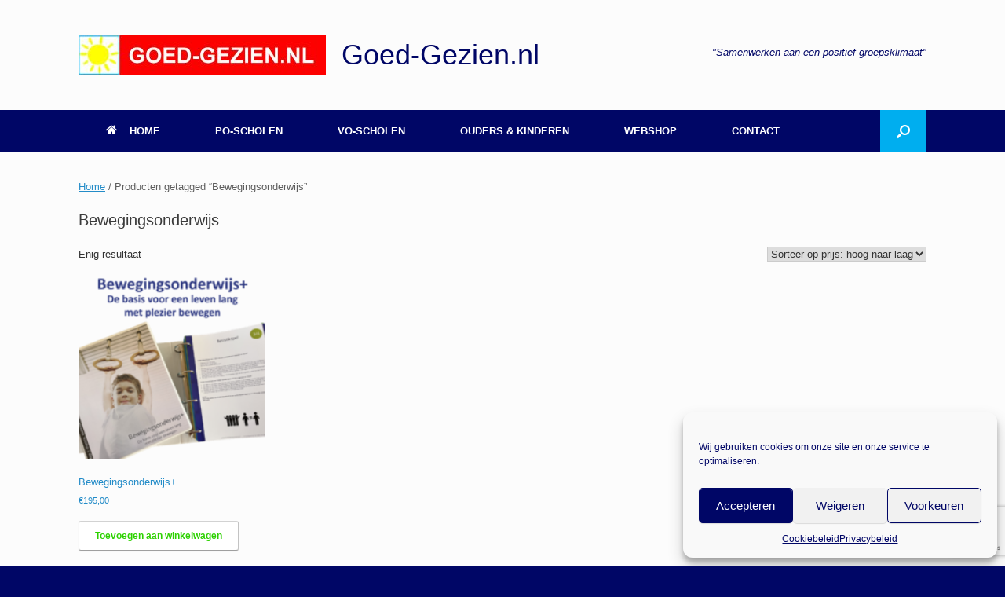

--- FILE ---
content_type: text/html; charset=utf-8
request_url: https://www.google.com/recaptcha/api2/anchor?ar=1&k=6Ld2DYEUAAAAABLLUg0P6CJUzNigl0wnkaV4G8R1&co=aHR0cHM6Ly9nb2VkLWdlemllbi5ubDo0NDM.&hl=en&v=TkacYOdEJbdB_JjX802TMer9&size=invisible&anchor-ms=20000&execute-ms=15000&cb=k0l6camrq7i6
body_size: 45548
content:
<!DOCTYPE HTML><html dir="ltr" lang="en"><head><meta http-equiv="Content-Type" content="text/html; charset=UTF-8">
<meta http-equiv="X-UA-Compatible" content="IE=edge">
<title>reCAPTCHA</title>
<style type="text/css">
/* cyrillic-ext */
@font-face {
  font-family: 'Roboto';
  font-style: normal;
  font-weight: 400;
  src: url(//fonts.gstatic.com/s/roboto/v18/KFOmCnqEu92Fr1Mu72xKKTU1Kvnz.woff2) format('woff2');
  unicode-range: U+0460-052F, U+1C80-1C8A, U+20B4, U+2DE0-2DFF, U+A640-A69F, U+FE2E-FE2F;
}
/* cyrillic */
@font-face {
  font-family: 'Roboto';
  font-style: normal;
  font-weight: 400;
  src: url(//fonts.gstatic.com/s/roboto/v18/KFOmCnqEu92Fr1Mu5mxKKTU1Kvnz.woff2) format('woff2');
  unicode-range: U+0301, U+0400-045F, U+0490-0491, U+04B0-04B1, U+2116;
}
/* greek-ext */
@font-face {
  font-family: 'Roboto';
  font-style: normal;
  font-weight: 400;
  src: url(//fonts.gstatic.com/s/roboto/v18/KFOmCnqEu92Fr1Mu7mxKKTU1Kvnz.woff2) format('woff2');
  unicode-range: U+1F00-1FFF;
}
/* greek */
@font-face {
  font-family: 'Roboto';
  font-style: normal;
  font-weight: 400;
  src: url(//fonts.gstatic.com/s/roboto/v18/KFOmCnqEu92Fr1Mu4WxKKTU1Kvnz.woff2) format('woff2');
  unicode-range: U+0370-0377, U+037A-037F, U+0384-038A, U+038C, U+038E-03A1, U+03A3-03FF;
}
/* vietnamese */
@font-face {
  font-family: 'Roboto';
  font-style: normal;
  font-weight: 400;
  src: url(//fonts.gstatic.com/s/roboto/v18/KFOmCnqEu92Fr1Mu7WxKKTU1Kvnz.woff2) format('woff2');
  unicode-range: U+0102-0103, U+0110-0111, U+0128-0129, U+0168-0169, U+01A0-01A1, U+01AF-01B0, U+0300-0301, U+0303-0304, U+0308-0309, U+0323, U+0329, U+1EA0-1EF9, U+20AB;
}
/* latin-ext */
@font-face {
  font-family: 'Roboto';
  font-style: normal;
  font-weight: 400;
  src: url(//fonts.gstatic.com/s/roboto/v18/KFOmCnqEu92Fr1Mu7GxKKTU1Kvnz.woff2) format('woff2');
  unicode-range: U+0100-02BA, U+02BD-02C5, U+02C7-02CC, U+02CE-02D7, U+02DD-02FF, U+0304, U+0308, U+0329, U+1D00-1DBF, U+1E00-1E9F, U+1EF2-1EFF, U+2020, U+20A0-20AB, U+20AD-20C0, U+2113, U+2C60-2C7F, U+A720-A7FF;
}
/* latin */
@font-face {
  font-family: 'Roboto';
  font-style: normal;
  font-weight: 400;
  src: url(//fonts.gstatic.com/s/roboto/v18/KFOmCnqEu92Fr1Mu4mxKKTU1Kg.woff2) format('woff2');
  unicode-range: U+0000-00FF, U+0131, U+0152-0153, U+02BB-02BC, U+02C6, U+02DA, U+02DC, U+0304, U+0308, U+0329, U+2000-206F, U+20AC, U+2122, U+2191, U+2193, U+2212, U+2215, U+FEFF, U+FFFD;
}
/* cyrillic-ext */
@font-face {
  font-family: 'Roboto';
  font-style: normal;
  font-weight: 500;
  src: url(//fonts.gstatic.com/s/roboto/v18/KFOlCnqEu92Fr1MmEU9fCRc4AMP6lbBP.woff2) format('woff2');
  unicode-range: U+0460-052F, U+1C80-1C8A, U+20B4, U+2DE0-2DFF, U+A640-A69F, U+FE2E-FE2F;
}
/* cyrillic */
@font-face {
  font-family: 'Roboto';
  font-style: normal;
  font-weight: 500;
  src: url(//fonts.gstatic.com/s/roboto/v18/KFOlCnqEu92Fr1MmEU9fABc4AMP6lbBP.woff2) format('woff2');
  unicode-range: U+0301, U+0400-045F, U+0490-0491, U+04B0-04B1, U+2116;
}
/* greek-ext */
@font-face {
  font-family: 'Roboto';
  font-style: normal;
  font-weight: 500;
  src: url(//fonts.gstatic.com/s/roboto/v18/KFOlCnqEu92Fr1MmEU9fCBc4AMP6lbBP.woff2) format('woff2');
  unicode-range: U+1F00-1FFF;
}
/* greek */
@font-face {
  font-family: 'Roboto';
  font-style: normal;
  font-weight: 500;
  src: url(//fonts.gstatic.com/s/roboto/v18/KFOlCnqEu92Fr1MmEU9fBxc4AMP6lbBP.woff2) format('woff2');
  unicode-range: U+0370-0377, U+037A-037F, U+0384-038A, U+038C, U+038E-03A1, U+03A3-03FF;
}
/* vietnamese */
@font-face {
  font-family: 'Roboto';
  font-style: normal;
  font-weight: 500;
  src: url(//fonts.gstatic.com/s/roboto/v18/KFOlCnqEu92Fr1MmEU9fCxc4AMP6lbBP.woff2) format('woff2');
  unicode-range: U+0102-0103, U+0110-0111, U+0128-0129, U+0168-0169, U+01A0-01A1, U+01AF-01B0, U+0300-0301, U+0303-0304, U+0308-0309, U+0323, U+0329, U+1EA0-1EF9, U+20AB;
}
/* latin-ext */
@font-face {
  font-family: 'Roboto';
  font-style: normal;
  font-weight: 500;
  src: url(//fonts.gstatic.com/s/roboto/v18/KFOlCnqEu92Fr1MmEU9fChc4AMP6lbBP.woff2) format('woff2');
  unicode-range: U+0100-02BA, U+02BD-02C5, U+02C7-02CC, U+02CE-02D7, U+02DD-02FF, U+0304, U+0308, U+0329, U+1D00-1DBF, U+1E00-1E9F, U+1EF2-1EFF, U+2020, U+20A0-20AB, U+20AD-20C0, U+2113, U+2C60-2C7F, U+A720-A7FF;
}
/* latin */
@font-face {
  font-family: 'Roboto';
  font-style: normal;
  font-weight: 500;
  src: url(//fonts.gstatic.com/s/roboto/v18/KFOlCnqEu92Fr1MmEU9fBBc4AMP6lQ.woff2) format('woff2');
  unicode-range: U+0000-00FF, U+0131, U+0152-0153, U+02BB-02BC, U+02C6, U+02DA, U+02DC, U+0304, U+0308, U+0329, U+2000-206F, U+20AC, U+2122, U+2191, U+2193, U+2212, U+2215, U+FEFF, U+FFFD;
}
/* cyrillic-ext */
@font-face {
  font-family: 'Roboto';
  font-style: normal;
  font-weight: 900;
  src: url(//fonts.gstatic.com/s/roboto/v18/KFOlCnqEu92Fr1MmYUtfCRc4AMP6lbBP.woff2) format('woff2');
  unicode-range: U+0460-052F, U+1C80-1C8A, U+20B4, U+2DE0-2DFF, U+A640-A69F, U+FE2E-FE2F;
}
/* cyrillic */
@font-face {
  font-family: 'Roboto';
  font-style: normal;
  font-weight: 900;
  src: url(//fonts.gstatic.com/s/roboto/v18/KFOlCnqEu92Fr1MmYUtfABc4AMP6lbBP.woff2) format('woff2');
  unicode-range: U+0301, U+0400-045F, U+0490-0491, U+04B0-04B1, U+2116;
}
/* greek-ext */
@font-face {
  font-family: 'Roboto';
  font-style: normal;
  font-weight: 900;
  src: url(//fonts.gstatic.com/s/roboto/v18/KFOlCnqEu92Fr1MmYUtfCBc4AMP6lbBP.woff2) format('woff2');
  unicode-range: U+1F00-1FFF;
}
/* greek */
@font-face {
  font-family: 'Roboto';
  font-style: normal;
  font-weight: 900;
  src: url(//fonts.gstatic.com/s/roboto/v18/KFOlCnqEu92Fr1MmYUtfBxc4AMP6lbBP.woff2) format('woff2');
  unicode-range: U+0370-0377, U+037A-037F, U+0384-038A, U+038C, U+038E-03A1, U+03A3-03FF;
}
/* vietnamese */
@font-face {
  font-family: 'Roboto';
  font-style: normal;
  font-weight: 900;
  src: url(//fonts.gstatic.com/s/roboto/v18/KFOlCnqEu92Fr1MmYUtfCxc4AMP6lbBP.woff2) format('woff2');
  unicode-range: U+0102-0103, U+0110-0111, U+0128-0129, U+0168-0169, U+01A0-01A1, U+01AF-01B0, U+0300-0301, U+0303-0304, U+0308-0309, U+0323, U+0329, U+1EA0-1EF9, U+20AB;
}
/* latin-ext */
@font-face {
  font-family: 'Roboto';
  font-style: normal;
  font-weight: 900;
  src: url(//fonts.gstatic.com/s/roboto/v18/KFOlCnqEu92Fr1MmYUtfChc4AMP6lbBP.woff2) format('woff2');
  unicode-range: U+0100-02BA, U+02BD-02C5, U+02C7-02CC, U+02CE-02D7, U+02DD-02FF, U+0304, U+0308, U+0329, U+1D00-1DBF, U+1E00-1E9F, U+1EF2-1EFF, U+2020, U+20A0-20AB, U+20AD-20C0, U+2113, U+2C60-2C7F, U+A720-A7FF;
}
/* latin */
@font-face {
  font-family: 'Roboto';
  font-style: normal;
  font-weight: 900;
  src: url(//fonts.gstatic.com/s/roboto/v18/KFOlCnqEu92Fr1MmYUtfBBc4AMP6lQ.woff2) format('woff2');
  unicode-range: U+0000-00FF, U+0131, U+0152-0153, U+02BB-02BC, U+02C6, U+02DA, U+02DC, U+0304, U+0308, U+0329, U+2000-206F, U+20AC, U+2122, U+2191, U+2193, U+2212, U+2215, U+FEFF, U+FFFD;
}

</style>
<link rel="stylesheet" type="text/css" href="https://www.gstatic.com/recaptcha/releases/TkacYOdEJbdB_JjX802TMer9/styles__ltr.css">
<script nonce="HyHCBHYPz9hA-6Y1Dgig-g" type="text/javascript">window['__recaptcha_api'] = 'https://www.google.com/recaptcha/api2/';</script>
<script type="text/javascript" src="https://www.gstatic.com/recaptcha/releases/TkacYOdEJbdB_JjX802TMer9/recaptcha__en.js" nonce="HyHCBHYPz9hA-6Y1Dgig-g">
      
    </script></head>
<body><div id="rc-anchor-alert" class="rc-anchor-alert"></div>
<input type="hidden" id="recaptcha-token" value="[base64]">
<script type="text/javascript" nonce="HyHCBHYPz9hA-6Y1Dgig-g">
      recaptcha.anchor.Main.init("[\x22ainput\x22,[\x22bgdata\x22,\x22\x22,\[base64]/[base64]/e2RvbmU6ZmFsc2UsdmFsdWU6ZVtIKytdfTp7ZG9uZTp0cnVlfX19LGkxPWZ1bmN0aW9uKGUsSCl7SC5ILmxlbmd0aD4xMDQ/[base64]/[base64]/[base64]/[base64]/[base64]/[base64]/[base64]/[base64]/[base64]/RXAoZS5QLGUpOlFVKHRydWUsOCxlKX0sRT1mdW5jdGlvbihlLEgsRixoLEssUCl7aWYoSC5oLmxlbmd0aCl7SC5CSD0oSC5vJiYiOlRRUjpUUVI6IigpLEYpLEgubz10cnVlO3RyeXtLPUguSigpLEguWj1LLEguTz0wLEgudT0wLEgudj1LLFA9T3AoRixIKSxlPWU/[base64]/[base64]/[base64]/[base64]\x22,\[base64]\\u003d\x22,\x22aQUDw4nCsFjChGo3CGLDqVrCj8KVw4DDk8OIw4LCv2lRwpvDhFDDhcO4w5DDr0FZw7t6LMOIw4bCg200wpHDl8KEw4R9wqLDsGjDuGjDjHHClMOwwrvDuirDtsKgYcOeYx/DsMOqS8KnCG9vUsKmccOvw5TDiMK5RcK4wrPDgcKoX8OAw6lww5zDj8Kcw4h2CW7CsMOSw5VQecOSY3jDk8OpEgjCpR01ecO8GHrDuTUGGcO0J8Omc8KjVFciUR4Yw7nDnVA4wpUdCcOdw5XCncOSw6Vew7xAwr3Cp8ONGsODw5xlUALDv8O/[base64]/DnRpIJ8ODbMKrKMK2w4fDvcOpCcKBFsKzw4bChhnDrFHChBXCrMK0woXCqcKlMn/[base64]/w5IyJsOlw5/[base64]/CtHxGEwXCisKkekBCwqLClMKceWdVZcKTY1TDmcKtbEfCrsO7w6ImLzZvJsO6C8KlDDtCGWPDtGDCtzUWw6DDoMKvwpt7TSXCjhJqIsKhw7LChyzCjVPCrMK8XcKvwpk0GMKHF0t7w6h4UMOHBDVcwp/DhzsudG5zw7DDoE0wwp4Bw4Y2dHAnfMKEw71Fw61iScKdwogGE8KzUsKyMTLDmMOqUTtkw5/Cr8OIUi9ZOxnDtsOuw5FmVhQTw78ewoTDq8KNUcOaw4Ybw4XDk2nCkcKkwqXDqcOhbMKZaMOLw7TDssKVYMKDRsKDwobDoDjDjUnCo3xlTDbDmcObwrnDuAjCm8O/wrdxw5jCvWcGw7/DlDAvdMKoLXPCqHLDpxXDog7Ci8KIw5wIeMKGecONEsKzYcOtwr/[base64]/[base64]/fncnPcKPcksMwpghP1jCrcKQwp0xZ8Opwp4RwrjDq8Kdw64Mw5XCsBDChcORwr0Fw7HDuMK5wrp5wpUEdcKROcK0NDB5wqzDl8Obw5bDlXLDjRgCwrLDmEsrHMOiLHg3w489wpd/[base64]/CvMKQw74Bd1DDt8Obw7DCp2pDw4vDs8KwG15FaMOgGsONw5jDkRXDpsKPwpvCj8O/FcO0WcKVNsOEw4vCi07DpUpwwonCrwBgMjM0wpB2amc3wqbDkVHDr8KUUMOXX8OtW8O1wofCq8KjXMOJwq7Cj8OoRsOCwq3DhsKZCRLDtwfDm3rDhwpwVgs6wobCsCXCosONwr3CgcKvwp88PMOSwqk7CAhdw6p/wp5uw6fDvAE4w5XCkxcgQsKlwrLCisOEZ2zCksKhNsOUJ8O5BhkNRFbChsKKfcKpwoJlw4XCml0Owr9sw4DCpsKaD0FqcXUuw6LDsxnCl0/CtW3DrsOxMcKYw5TDigLDk8KYRjTDsTxQw4l9YcKZwrfCm8OpScObwr3CiMOkHXfConTCix7ChEzCswE+w45fX8OuTsO5w4F/[base64]/CncKcIBMUHzctG8OOwprDlVXCl2bDnBA0w5QqwrvDmF7CrztuIsOFw6rDlmbDhsK2GB/[base64]/DoMOJwpPDksKPAX1td0fDh0IlwoDDqzJ7IMOEB8Kzw4nCh8Okwp/Dt8Kzwr9zXcOFwr3CocKwQsK/w6YCVcOgw6DCu8KKD8KMLg3Dij/DqsODwpVbVEdzcsK6w7jDpsKAw617wqdRwqImwp5Dwqkuw4dZPsKwLHIfwqPDm8OxworCr8OGRw8Rw47CksOzwqUadCzDiMKewrdhWcOgfj0JdMOeLyZ1wplcMsO0FHF5VcK4wrFYGMKdQxPCkXU3w5l/wrnDvcKmw5HCp1fCjMKWMsKdwpbCicKrUi7Ds8KiwqjCkwDDtFUkw5XCjCtfw4UMTyDCkcK/wrXDsVPCk0nCvcKSwqttw4o4w4Imwq8kwrfDuS5pCMOHU8Kyw6TDox8swrkgwpx4JcOBwrjDjQLCs8KDR8OmW8KiwojDt2rDrwxKwonCmsOTw7xfwoZ1w7vCjsOYcxzDpGVPOWTDqCjCjCzCkDJuBiLCscKCABd5woTCq2jDiMOzA8KVPGhdfcOsWcK2w6/Cun3CqcK6CcOtw5/ChMKLwoJ8egXCncKlw4B5w7/Dq8OhCcKbS8KcwpvDhcORwoprQcOuecOGdsOmw7NBw6xwABt9fVPDlMK4L3zCvcOXw4pOwrLDj8OiTj/Drkt8w6TCmy5lIxJbLcKhScK2QnZbw7jDqWIRw4nCgy8HC8KddxDDncOnwooEwqJVwogYwrPCmMKHwpDDtk/ChRJow7F1acKfTG7DjsOOEsOwASbDkgIAw5nDlXnCi8Ofw6/CpkFvBA3CmcKMw6J2VMKrwo9GwpvDnB7Dhwgvw4sew6cIwrHDozRew6UMccKsehpJDwXCh8O9dAvDucOPwqZxwqNLw5/Ck8Olw4ANe8O4w6EiXWrDvcO2w69uwoUFb8KTwpd1EsO8wobCjjrDpFTCh8O5wpdmZ38Hw6ZYe8Onb1k+w4IIGMKpw5XCpGo+bsKlZ8KRUMKdOMOMFD/DlljDq8KtX8KeAhFWw6ggJjvDvMO3w608XMOFF8Kxw7DCowjCn0vCqR1oBsOHZsKGwo/[base64]/[base64]/DhGlGwoYuw6HDjcK3wo7CiSkWwp13w41vwpTDlwdGw7IxVyMwwpAXEcOvw4DDi0Iew5tje8KAwp/CnMKwwobDvzkhbHAUPj/CrcKFRzjDsiNEfsOZJMOew5Upw57DkMKqF0VnZ8KxfMOLTsOSw4kXw6/DucOlP8KHJcOVw79Xcx1Hw7AgwpxKdT4LBA3CkcKhcFfDucK2wo/[base64]/Dt23CrMO6DsKdwqclemsaw6Y9ZS7CniJWWQ9VOzgvMxVKwqJKw4law5sEAMOmK8OtdBvCrQ9QNXDCscOswqjDjMO/[base64]/w7BcwrJgHMOWS8KaAizCs8K6w6RtNcKkw5JkwpDCogfDqcKwAynCr1gGaA7DpMOOZsKtw6E/w4XDl8O7w6HCisK2EcOlwrRQw5bClDXCscKOwqPDoMKFw6hHwqFZa1FEwqo3CsOLD8OZwosvw4zCocO4w4kXJgXCocO6w4XCrADDk8KDP8KRwqjDhcOWwprCh8Kwwq/CnhwjCX9kH8O/[base64]/Dm0/CvX7Co2ULBlXCq8K2w7UIMcKbCFlOw5FQwqwVwqLDmFICWMOiwpbDmcKswqTCu8OmY8KvaMOeGcOBMsO9FMKcwo7Ck8O/ecOFaWFuw4jCjcKnNMOwd8OdGmLDixHCusK+wp/[base64]/[base64]/[base64]/w7tYfsKEXTwnw43CrzppQi8cw5vDk8KDDhnCs8O8wp3Dv8Opw4s6JVZ8wpLCpMOhw6J4JMKrw47Ds8KUbcKHw4/CpcKAwoHCmWcRGMK0wrl1w5hYYcKVwofCncKZEwnCmsOJcQ7CgMKqXjvChMK9wqDCo3jDpRPCocOJwplcw6rCk8OrDFrDkDHCqlTDqcOfwpjDuEvDgm40w6AeZsOUTMO8w4DDkSjDp0/DnXzDhxkrCENQwqwWwoPCvgAzTsOiMMOXw5BLZjULwrhFdXbDoBLDusOMw4TDjMKQwqQSwoBbw4kVXsOtwqYPwozDqcKcw4Avw7XCvMKVdsOpdMOvLsO1LA8Jwpk1w5p/NcO+wq8AVFjCn8OgOcONRQzCnMK/w4/DhALDrsKvwqMbw4kYwpR2woXCpgUYM8KXXEd6IMKhw7x2FxIuwrXCvjzCvxBkw6XDkWnDtlXCuVVCw786wqzDn2hWKELDi23Cm8Oowqtgw7NLDsKIw4TDlVPDuMOTwo13w43DicODw4jCtiDDrMKJw54eD8OIcSPCscOnwph/YThTwpsOXcO5w53Cv1LDrMKPwoDDlDzDp8OxTw3DvHbCtT/CrjdrP8KRVMKMYcKXWsKGw5hsVMKATktrwqVSJsKww7/DphdGNWd/M38Zw47DssKdw5w2UMOHbxUYXTNlWsKZMlt0BBRvKyZ6wqQ+GsO3w4NqwonCm8OSwoRWOiBXFsKqw5tmwprDr8OAe8OQe8O1w5/CpsKVA2wiwp7DpMKHB8KQNMO4wpHCssKZw6F/aigNXsOoBgxoCQc2w6XDqMOob09KFWUNJMO+w48KwrQ/[base64]/wpAYbgFbflzDm8KeTDvDmsO7wqbDm1fCsSzDu8OxeMOawpJDwrPCiCtzZD9Vw6vCkwPCnMKPw7bCrW0QwpkQw6ZYTsOIwpDDrsOyFcKnwrVYw5N9w4ItV0tgED3DjXLDoVXCtMOgAsKCWi4aw4w0LsKyT1RAw4rDncOHQFbDsMOUKk0cFcK5WcOuaUnDoENLw7U0IS/[base64]/Dp8Opwo/DiA8GVMOSw4fCrcKow4EpwolJwrtywrzCkMOrW8OmCcOCw78YwqMOKMKZEkIlw77Cjjsvw57CqgMdwrDClkPCk1QOw57CocO+wr1YOSPCpMObwq8ZP8OeWMKkw75ROsOGNHAIXkjDjcKedcOlPMOXFQNSUMO5b8K/Q1Y7bwbDgsORw7BlbcO8RmY2E117w7jCtsOcVWbDrXfDtSjDlC7CssK0wqonLcOLwpnCljfCncOMYAvDvA8AeSZ2YsKiR8KHQQbDjSl9w44qFwjDqcK1w7DClcOifDEYw7/CrBBIb3TClsKQwpTDtMO0w4zDsMOWw4zDm8Odw4ZydWzDqsKkcVR/AMOYwpNdw7rDv8O2wqHDvkTDocO/wqnCscKlw44ISsKCdELDu8KOJcKnB8KBwq/DuTIawpx3wp4qSsKpFhDDjMKdw4fCvnrDo8O+wpDCmMOrFREtw73CgcKZwrjDj0Nrw7p6ScKCwr0recOYw5VCwoZRBHZWVgPDiWVZOUNmw609wqjDuMKtw5bChQtXw4gSw6ENYUgqw5TCj8OHS8O5AsKpd8KtKV0YwoUlw5bDkkDCji/CmTcgecK5wqUqOsObwrspwoLDoVbDtT4Iwo/Dh8KSw4vCjMOQUMOqwo3DjsK5wot+b8KqUAZyw4HCvcOEwrXDml8JCH0PBMK0dmzCgcOQWgPDvMOpw6nDhsK4wpzDscOYc8O+w6TDkMK/[base64]/w6TCkwB2amVGOXHClzdXLcKPZSPCj8KjwqtoanJ0wolaw71IJgjDt8KvfEcXHDQ4w5bCvMO2P3fCp1/DjDgqTsKWC8K1wqM+wrDCucOsw5fChcOdw4MdN8KPwp1RH8K4w6nCq2LCisO1wr7CkiF1w63CmG3CrCvCnMOxZA3Dt3Rqw6HCh08Sw4HDosOrw7rDpTnCqsO0w5BfwobDp1vCpcKnBxAjw73DoCjDoMKMe8KsT8OTGyrCr2lDfsK7TsOLOwPDocOPw4F1Jn/DsUR1YsK2w7DDiMKzQ8O9H8OAI8K1wq/Cg1bDvAzDkcKFWsKCwqBXwrPDnzxmUgrDjwrCuBR7BU8nwqDDiVLChMOGNiDDmsKLXsKZFsKIPnzCh8KKwqrDucKiET3Dk2TDl24Pw5rCnsKNw4fCusKPwolaeCzCrcKXwo11DsOsw6/[base64]/[base64]/ZXzCl2ATw7Zhw57DvMODPnnDgcO7L2XDrsKxwozClsOIw5bCiMKuccOiE1/Dt8KzAcKuwo4kdQDDlMOgwrcRecK1woHDphYWZsOcUcKWwoTCgcKzORrCq8KFPMKlw57DkA/ChUfDscORGB8bwqXDlMOWZj5Iw6BlwrMFC8OEwqlrD8KOwpzDpS/CrCYGMsK9w4vClidOw4HCoBBrw5Bpw60yw7R9L1/Dn0TChEXDnMOSU8OLFMKgw6/[base64]/CnV90wrAXRxzDq8KiE8KKwrLCiSAOwpYIDQHCpTfCkjYDB8OeIyjDkyPDkUrDl8K+a8K5cVrDtcOJBj4tf8KHbUjChsKtYMOfQMO+woN9bgvDqsKCA8OMEMOEwpPDt8KTwoDDq2zCngEqPcOuUz3DucKgwqUVwo7Cq8KYwrzCtxJfw5kfwr/[base64]/FDLCtzlLwpY2SsOhNsO4eV/CgTV4YB0SwqvDjmIobjNXVsKVBcKDwoY4wqptZcKJBzLDlELDh8KdT2/CghNnAcKowpvCrFbDisKgw75oWSTCj8OIw5/CrgN1w57DngPDlcOYwo3DqwPCgXDDtMK8w71LN8OSIsK/w5hbZ2bCjBYvZMOuwrI2wq/[base64]/wqLDjjhYGsOGwrzDm0xdwr51KsOAWn7CqXHCncKQw6Fdw7HCtMO1wo7Cl8KHWF7DpMKRwrAYFsOGwpfDl2cvwpoWLC0hwpJbw5TDv8O2ZA8/[base64]/ChsOtQ8K1w7jDk1rDncKFNx8uXMKrw5fCoVgCYyzCgX3CqgdpwpfDmsODQRLDuTsNL8OzwpjDnmTDscO8wodpwo9EeUQPKVxqw4/CjcKnwrFeEkDDmhvDnMOIw5fDkjHDlMKmPzzDrcKxJ8KPZcOzwqHCuyDCusKTw53CmxXDgMOcw4/DgMOxw4xhw40qesOTQgTCgcK7wqLDknnCmMOAwrjDjwUwY8O5w7LDqFTCmjrCtsOvKFHDhUfDjcKMZCrDhn4bd8KjwqDDtCcwag3ChcKaw5gZeBMcwofDlz/DpkxwSHE2w5bDrSllWCRtaBfDuXBSw4XCpnjChy3DgcKQwofDgXkewqpXcMObw5fDpsK6wq/Cg0Qtw5lww5/CgMK+IG9BwqTCrMOvwp/[base64]/DqMKuWcOxWxvDssK8w5VYw61GFcK7esObVMK5wptBBwJOV8OdQ8O2wqrDh2ByeyvDi8KYC0dlWcOzIsOrBjAKMMK+wqMMw6F2ShTCk0Uaw67CpglQZmx+w6nDjcKWwrILCFjDu8O6wrEdWwpWw6M+w4ttesKCaCrCrMOqwoXCjhwACcOUw7EbwqkaKsK/OMKBwq9+Gj0SNsKYw4PChTLCuh8JwqBUw5fCrsK5w7d6TkrCv24vw4MHwrbCrMK5bkA5wqDCmGoRMA8WwobDj8K7asOBw4TCuMO5wpbDisKHw7kdwrlFbjJ1SMKtwpXDhTRuw6PDssKIO8K5w6HDi8KVwoTDgcO3wr/Dr8O6wo7Cpy3DuF7CnsKTwodIWsOxwqkoPkjDoggEZBjDu8OGWcKPSsOMwqPDpDNCc8KyLG7Dj8K1UsOgwql3wqhUwpBTNMKtwodXUcOnXiZIwqtzw7jDvTzDoGQ+MGDCqGvDqQNDw4M5wpzCo3I8w7LDg8KYwoMiNF/DozfDiMOvK0nDh8OwwrcIB8ONwp/[base64]/CscKlw7zDiFQQwqRlE2DCo8OCwrhcwqIuwo4QwoTCuB/DocO4eSDDu1YAHTDDlMOtw7TCh8KDN2x/w4PDt8OLwpZIw7Q3w41yOz/[base64]/KMOvZMKvMMOjw7DCgQlwE8OCdGNawqXCqhXCnMKqwpPCmjnDjS0Lw7onwoLCmk8owo7CmsKCw6rDq0/CgGTCqDPCm00Rw5TCnEQaLsKtRRbDu8OqBMKCw5HCoBwtccK4EkHCo2bCnREdw4FzwrzCmSTDnmPDjFfCgVclT8OpMMKkIMOlQlnDoMOowqthw7jDksORwrfChMOzwrHCuMOjw6vDm8Otw4FOTXovFVHCmsOPPF1awrskw4gqwpXCsyvChsOaf2XCowzDng/CmFQ6TRHDq1FzejNHwr4Pw5cUUwHDmcOww7jDkMOgOgFSw60FZcKfw5sRwrkEasKhwonCviESw7thwpbDpjZNw5hewqPDjw/CjGDDr8O3wrvCrsORDMKqwprDn3F5wrwUw5g6wrFvUcKGw5IRUBMvCTnDp1/Cm8Ojw6HCrBrDiMK3IgrCrsOnw5XCk8OIw4bDosK4wp06wqQ+wq5PMAAWwoJowoo1w7/CpwHCiCBKD3cswoPDtC8rwrbDq8Oxw4nCpAA9KcKaw4gOw6vCucKqZsOaaVbCnTTCpkDCij9tw75TwrrDkhhqb8KtUcKJccK9w4ZXP35lGjHDkMOlYUohw57CnnfCnjPCgsOQZ8OPw5A1wphpw5U9w4LCoXzChglYTjQXSlnCsRbDpB/DnzRmOsKSwqN1w7vCiwHDlMKYw6bDq8KSXhfCh8Khw6x7wpnCn8KDw6xXW8KzA8OTwqjCrsKtwrFnw5hCIMKbw7/DncOFIMKHwqwoMsK6w4hBQxPCsjTDscOQRsOPRMOowq7DrD4PcMOiccOIw749woFLwrZUw6MzdMO3f23Cg0dYw4MUPGh8CUzCiMK3wrArQcKdw4vDpMOUw7F7Vw1bNcOSw79Gw5l7EAodSRrCmcKERFXDpMO/[base64]/CncKew489w4EMw6QKEcOQwr8Ow6g1w4PDqFB2JMOyw6U0wpMIwrbCrWkQHGHCucOcVi1Rw7DCgMOMwqPCtlHDpcK4Gk4cemsCwqUuwrrDnBDCnVdMwqlye1nCq8K2VcOOU8KlwobDqcK7wpzCvl/DniQ1w4bDh8Kbwo9JeMKTGFjCqsO0d2TDtS1+w5dPwrIELCHCn0daw4rCsMKUwqEVw5kKwpTCqklNesKVw5oMwr9CwqYUcivDm3jCsHpIw5/CpsOxw5TCnkBRwoZVbljDgyvDk8OXIcO+wr/[base64]/Cgi9gwpYgHcKuMMOaT8KpbMKEZkPCqSIWdkR4w77CuMOlU8OIKS/[base64]/[base64]/Cj3lLf8OsbMKZdV8Owogww7XDpcOzIsKswqRLw4MaU8Klw4UbYRJjesKqLMKUw4jDicOIKsO/YDjDnDBRNj8QcEx5wpPCjcOqCMKCF8Ofw7TDjg7Cpl/[base64]/woN0IsO5w7R5YyDDqcKaQsKlw7hQwpRsK8KawqzCvMO7wpvCssKnaTV+JURlwqgGT3/CkEtHw6vCkUkocFvDpcKmIg89DkHDscOOw4IDw7zDrxTDpHXDkWLCmcOdbH8GOEooFysbd8KLw4ZpCl0NfMOjcMOWNcOcw7sdREIYCjEhwrfDm8OBfn0VGSjDnMKwwr00w6/Dh1d1w7UmBU8Xd8O/wpMOEcKjAUtxw7zDp8K9wqQzwqonw41yXsOww4bDhMODL8KsOT5Ow7/DuMOrw5XCoB7DpA/[base64]/DhGrCmsKNw5IJw4YCw6t2AMK2w4XCuUbDq0vCoEBIA8OhasKZBipiw5k5VcKbwpEDwoAdcMKIw6lHwrtpW8O7w7lwAMO3TMO3w6MQw68fP8OHwrtdbQoteH5fw600JAjDr2NawqTCvXjDkcKfZhzCssKQwq7DjcOqwoMMw5pOICAePC0zA8O3w6J/a2kWwp1YesK3wo7DnsKya0PDrcOMw6RmJSvCmiUewopTwppGCMK5wpTClj0JGcO+w4cpw6LDojzCl8OqJsK4E8KLDF/DpjjCpMO/w5rCqTk2XMOXw4TCjcOYEkjDpMO6wrQiwofDnsOXL8OPw6jCicKqwrrCv8KTw6/CtcOITMO/w7DDrzBhP0rDp8KYw4TDs8OfBDk1E8K6dlhjwoYvw7/DjcOdwqzCq03DvGclw6FYNsK/JMOsBMKlwo4Lw6nDvmkjw6RMwrzCocKww7gAw61Fwq3DvcO7Sik+wqdtMsKwGsO/[base64]/Cl8KOwr7Cj8KuN0Eow5NUCcOpwqDCgHYlYMKZW8OkRMKiwpXCi8Osw5/Dm0sPZMOrGcKkW3cswqDCjMOpMcKgZcKwZEsfw6/CunAQJQsowoDClwjDlsKxw4DDg2vCt8ONImfCu8KsC8KmwqTCmUlvY8KuLsO5WsK0FsKhw5bDg1XCnsKsbXhKwphhA8OCO3AdIsKZfcO5wq7DhcKLw43CgsOMA8KaGTBzw7/CkMKvw5Blw57Dn0bCjsOpwrXDtFPCsTbDgFxuw5XDoUhSw7vCrQ7DvDNmw7TDo23DuMKPcFTCgMO5w7VKdMKuGG82HMOCw5hiw5fDnsKew4bCjUwOcsO6w47DlsKWwrlgwrEJQ8OxURDDumHCjcKuw4zCj8KYwqhzwoLDjEnDrg/[base64]/DnMKRwrVBQFnCl1Y1PMKnFMO0wozDtS/Co3nDncO9B8KwworCmsK4w557FlzDlMKaasOiw6JxLMKew44ewpnDmMOdKsKdw7Mxw50DJcOGREbCgsOawq93wo/Cr8K4w4rChMOXKVTCncOUASrDpnXCsWXDl8KQw7ELOcO0cEhpEyVeN2c5w5XCkxUmw5XCqTnCtsOiw5xAw77CqS0hYz3Cu0c3HRDDtToJw7w5KwvCtcOrwq/CvR18w4pfwqPDvMKIwr3DtEzDt8Obw7kYwrzCrsK+O8K5Mk4Vw5ARRsKmf8KeaBhsSMK0wqnDuh/Dq250w6cScMOew4nCnMOHw75uG8Oww5vDmkzCoywXWGwew513EE3CicK4w6FiGRpmWnYtwpsXw7YzKcKIIi5HwpYjw7xgdQPDuMK7wr1Mw57Dnm1fbMOFbVBPRcOsw5XDj8OsDcOEG8Oba8Kgw71RMVhNwoBlfGHDlzfCucK/[base64]/wpplYsOKwqXCqkQcDmBYwooBwpjDjcKJwrTCicKlYy9jYMKsw44Iwq/Ck1NOXMKYwqLCnsKgBBNhS8O7w494w57Co8KLCR3CrHjCpcOmw7dFw7PDncKMVcKaJFDCr8OAT0vCucOrw6zCo8OJwoQZw53CnMKsF8KISsKqMnLCnMKIKcKRwowMUh5uw43DkMOEDDI7W8O1w7kVwpbCh8OzLcKuw5UPwocZQHQWw7t5w50/[base64]/wqPCkwHCnRIXw7p6wr3DocOxDjwyw60GwqrDqsOjw59PAzTDscOeRsOFc8KQK0YWVwQ6HMOAw7gzDgjCrcKEHsKEIsKUwrLCnsOLwoxJMsKeJcKbOXUXa8KPZMK2IMK6w4BGGcOYwpDDhMO4I27ClETCscK/DMKjw5Esw6zDisKhw5TCo8KuVnrCoMObWXjDp8Kow4HCkcKnQ3bCpMKifsKnwpMPwoHCmMKkECfDvnNzZcKZwojDvSnCkVtzbVTDv8OUQF/CvkPCisOpVCYyCmXDoBzCi8KyfhfDtUzDn8OwVcOow7sXw7TDtcKMwo99w6/Dig9awrnDphLCtkbDnMOaw51bVyrCqMKDw7rCjBXDhMKNIMOxwrUUB8OoGUvCvMKqwp7DkBvDhFhKwox+Q3swNVQJwqYJwrnCnmNRPcKSw4knLcK0w5XDlcOuwqLDk18TwqowwrUuw5RsSjHDlgweCcKAwrnDqi/DgTpNCkvCo8OKUMOiw7XDhTLCjF9IwoYxwrvClSvDlAbCmcO/CMOxw4kRHhrDjsO3NcK8McKDG8OnD8ORTsKgwrjCs3x2w4NYZUo4w5JowpIFBGouBMOJA8ORw5DDlsKYd0zCqDpFIzjDmDDCoE3Co8KgesOTcWrDkwxlVsKAw5PDpcOCw6QQenR4wrIidH/Dm3tnwo0Fw45+wqLCkELDiMOJwrPDll3Dpn1hwobDlMKZcMOgDETDisKEw74zwqjCqXEXCcKOBMKTwpocw7E9wqowHcOgZhI5wpjDicKgw4LCgUnDl8KYwrYjw5Y7dU4EwqcmHGVYXMKZwrTDshHCkMOsKMOmwoRxworDnh9EwrLDjsKjwp9GCcOZQsK2wo9qw4/DjsKPNsKjNg5aw44zwpPCpMOoMMKHw4fChsK4wrvDlCMuA8Kyw5sxfiJtwoHCsy7DuzLCp8OnV0bCsn7CksK6VQ5ReQc4f8KYwrJswrthGjvDv3FKw4jCiD1Xw7TCti/CscOGeRkewpcVc1Y3w4NqNsKrW8Kxw5pCEMOhCzzDqHhqEA7DocOGIcKtUxA3bx7CtcOzLUjClV7Cq3/CskQdwqfDqcO/YMKvw4vCgMOMwrTDh3AvwoTClTDDrnPCmhtXwocow4zDr8KAwoDDvcO5P8KCw77DhMK/[base64]/[base64]/CtHocJVk7wodKUMKLVcOzZGBkG8OQKyLCny7CoR93LAIDCMO8w7jDsxRjwqJ5WXkMwq0kam/CvFbCu8OKcwd4b8OPG8OjwoUXwoDCgsKEJkZ2w4TCiHJxwpgDOsKERxM+SwslX8OzwpvDmMO6wo/CpcOlw5J5wrddUivDjMKca1PCtBxHwqNPLsKbwrjCvcKuw7DDq8Osw7cCwpQfw7fDqMKHD8KOwp7DuGhOF3XChMOLwpdXw5M2w4kHwo/[base64]/wq9zSsKWBBVqGhACRcOTayISZ8OnZsKsF3tAH8K7w4fCh8KuwofCgMOXNS3Dt8KBwprCm20Fw7x7w5vClhPDjyfDrsOww4bDu147WDENwrcEfQrCu0nDhXJvJlY0A8K3cMKtwr/CvGJnByHCmcK2w6jDqy/DtsK3w4XCjQZqw6NaPsOmUQZoQMOtXMOYw7/CgiHCtlwnAnfCv8K+GWlzRkd8w6PDrcOjN8Oiw6sow4ArGF9fVMKcX8KIw47DpsKAYsOQwr5Nw7PDhCbDvMORw43Dskcmw7cww4rDkcKfF0EcH8O9AMKhSMOewpUlw4wFKC3Dmnt9ScOwwo5swofDuRLDugrDmR/DocOMwqfCo8OWXz0PKcODwr/[base64]/w7/DhsKuwq0Hwr3DusKaTsOdwoRsw6kkHsO9VgbCunHCgiJCw6vCu8KyNyTCjQ8yMW3DhcKlbMOOwrdRw63DvsO1JytQOMO2OFZqQ8OjVSHCoScww6TDtjExwpXDjzTDrDghw6UOwo3DlcODworCmCMsd8OSfcKxbAV5YTrChDLCpsKrwr/DqgU2w4rDicK0WcOdNMOJWMKWwrjCpWfDisOqw6tww51Hw4jCvg3CjBYaMsO0w5jCkcKJwokVS8KjwozDqMOvczfDiAfDuQzDg1QpXEfDn8OJwqFzLGzDr3lvKHwAwpJ1w7XCiz5NQcObwrhCYMK0RwINw7Z/WcK5wrxdwpRWJjlwUMOYw6RaIVPCqcK0EsKtwro7P8OEw5gsfHXCkH/DikbCrRLDt3dow5QDecKNwpcew4oHe2XCqsKIEsKSw6zCjEDDnlwhw6nDjELCo1jDu8Kgw7jCthUeZlDDqcOmwpVFwrhwJsKNN23CnMKNwrXDrxg8H3fDh8OEw79zEXzCisOCwqJ1w5rDj8O8WCtCa8K8w5Fxwp3CicOQd8KQwr/CksOLw5VacmZvwpDCvy3CnMKEwo7CjcK5OsO+wpPCqRdaw7HCtl8kwrPCu0wDwpdewrvCiXcawosZw7rDk8Ozf2fCtHDCgyvDtTAGw4bCiRTDpADCtlzCpcKew6PCm3QtLcOtw4DDjClywojDiUbCvx3DvcOrQcKnTyzCl8Odw7rDvz/DhB0pwoZqwrbDtsKuMcKPRMOMK8OAwq1Hw6pBwoU1woZqw5/Dn3vDscKpwpLDhMKIw7bDucOMw6piJRPDplVtw54INcO+wpBET8K/TBFXw707wpF2wrvDoVHDhQfDqmbDpVM2dixVP8KVUwvCl8OOwoRnFsO+X8O/w7zCkj7Cq8O5dMOtw5Exwoc9OyMGw4tHwokXOsOrSsO1UQ5LwpzDuMOKwqjCv8OVS8Ocw6jDisO5HcKvXxDDmBbCoTLCu3nCrcOBwrbDgsKIw4HCgwFlGwAQYsKgw47CjhJywqVJYy/DkGPDo8OgwoPCjxvChV7Cv8OVw4/[base64]/SntlwrLCuH3DnMOkD8OwwpDCgMO8wq5Tw6/CjTfCucK/w4LCoGLDmMKew7Bhw4LDuU1Cw7ojXWPDtcKnw77CpxM8JsOXfsKVcT1yBx/[base64]/DocKnw6EJwpHCt8OefsO8w7U8FsKgIsO8w70swp1Ew53Cl8K8wqEhw5nDtMKewoHDp8OdA8ONw4tQRA5dFcKFDErCsTzCgDLDjsK2IVE0wqN2w7UKw5DCiCRbw7PDpMKswq8vNsOhwrPCuwAbw4dzYn/DkztFw7wVJTNQBHbDhzEYG0hSwpRsw7tkw6/[base64]/CskTCt8OKw5JeZMKrGMOowrDCvWxcKcKVw4M6U8Orw491w55pDWwrwqvChMOqw6wxS8OPwoXDim54GMOnw40adsKCwq9LW8Oawr/CsTbCvcOSVMKKGWHDr2Mkw5jCmmnDikgUwq5VbAdNXRpYwoUVOzsrw6XCmAcPDMOIfsOhKQZQPDnDoMK6wrxFw4HDsXouwr7CqTFGHcKUUMKcbHvCnlbDksKpMsKUwrHDkMO4AMKpRMKpPS0jw7YuwrPChz9WdMO+wq4rwonCncKNMS3Dh8OMwrtRJWfCvANVwrTDt3/Du8OWHcOZUsOvcsO7BB/[base64]/Cq8OSKTLClMOUwrYLwq5Iw4fCmmUFw5ZFQQUuw77CukE0G1lYw7nDjXxKYxLDpsKlQUfDmcKpwoUSw4kWdsOzVGBBZMOCQARbw44lwqMCw6fClsOzwqYRajxUw7YjBsOmw4bDgWV4S0d9w5AYVG/[base64]/DpcKJGi1Qw6zCqSNMwpRnJ8KHUMKIwq/CiGLDtcOKUcKmwrNmXQTCucOow6F+w4MwwrzCgMOJZ8K3YG9/Q8K/wq3CkMOswrRYWsKNw6TCmMKLbgNlQcK7wrkDwpMgasK4w7EDw48sAcOKw5ggwpZgEcODwpgww5/DgXTDvFnCnsKLw4oewqfDqxjCjHRVcMKvw5dEwpDCtMKow7rDmGHCicKlw7p7WDXCs8Odw5zCp3/DisO2wofDhwPCksKZe8O9dUoaF3vDuy7CqcK9W8OeJsOaTmNoQwg/w5gSw5nCpsKXLcOHN8KBw4BRRiwxwqVkMDPDrjlXYGTCgmbCgcOjw4TCtsO9w71bchbDmMKPw7TDjmQIwqAgH8KDw7zCiC/CiSNsPsOdw7o6O1spJMOxIcKBGDPDmw3CpzU7w5PDnnl/w4/DpAtxw5zDqSUlVzg4DH/ClcK/DAorY8KKfxJewopKNDMmW1VJEX4zwrfDucKkw5TDt0rCoh9DwrVmw6bCn37DpsKYw509BmowFsOew6PDrERtw4HCl8KVShXDqsO3AsKuwoszwozCpkYjTHEODUPCi2RaFcO1wqcnw6YmwqxjwrnCusKfw4ZwC24aAsK5w71McsKMcMOAFx7DmUQZwo/CulrDhsKzcWfDpcKjwqbCiF8jwrrCmMKYS8Osw7rCpUUOGlbCnMKxwrvDoMKvHgdJfi03d8O1wo/CrsKmw6TDg1fDvi3CmsKaw57DiFVoXcK6O8O7YHRsVMO1w7g7wp0NfHTDgMODDBYFMsO8wpzCgAFrw7dKV10DaBPDrkzDk8O4w5PDi8O5QyzDhMKVwpHDjMKaHXRMJ1fCmsKaZ0nDsTUrwpMAw45xCCrDocOmw6sNKXV7W8KCwoVjU8Kow4xsbjVnJz/Du0ITWsKvwolvwojCrVvCnMObwoNBbMK+fVJvNUwIw7XDrMO3esOpw4/DjhNQS2PDnkNdwopIw57DllFmc0tlwqPCt3g+aXhmP8OHIsKkw4wrw6/ChR7Dtm0Rw7fDojUywpbCuzEGP8OxwoRGw5LDqcOAw4PDqMKiEcOuw67Dq1NcwoN0wos/MMOaEsODwoUNSsKQwqFmwpVHTsOHw5UoRD7DksOJwqIvw504csOmIMOSwr/CscOZWgtucSPCsRHChC/Dj8OicsK6w4zCvsOfHywsHRHCsQ8IC2dHMsKaw7U9wrogFFAQJ8Oswpo4QsOmwrB0QMO8w7Mnw7nCrxzCvgZIS8KjwpfCtcOkw4/DqcK/w5nDrMKew73CisK5w5REw6Y0EsOoQsKQw5UDw4zCvBtbC2QLN8OUUjhQScOWNizDiQl+cHt1wobCg8OKw6DCtMKDTsOJecOGVSZbw5dSw6jCmE4SMMKdAk/[base64]/wpDDl37CjcOML2MWw4U\\u003d\x22],null,[\x22conf\x22,null,\x226Ld2DYEUAAAAABLLUg0P6CJUzNigl0wnkaV4G8R1\x22,0,null,null,null,0,[21,125,63,73,95,87,41,43,42,83,102,105,109,121],[7668936,686],0,null,null,null,null,0,null,0,null,700,1,null,0,\[base64]/tzcYADoGZWF6dTZkEg4Iiv2INxgAOgVNZklJNBoZCAMSFR0U8JfjNw7/vqUGGcSdCRmc4owCGQ\\u003d\\u003d\x22,0,0,null,null,1,null,0,1],\x22https://goed-gezien.nl:443\x22,null,[3,1,1],null,null,null,1,3600,[\x22https://www.google.com/intl/en/policies/privacy/\x22,\x22https://www.google.com/intl/en/policies/terms/\x22],\x22PwGWmbSCBZKMwbi0XaMeOJAjKKtv9GVoJdIK+yrxJRs\\u003d\x22,1,0,null,1,1764789344520,0,0,[55,42],null,[239,139,172,175],\x22RC-yAsBtAaS8cRvgw\x22,null,null,null,null,null,\x220dAFcWeA4kkOhI9CQBhZSOKjoHW2Jm9VmeY6zp-3zmwmA6udsz2VMu9KJ1bCp20gxlrVFEMcymGy0PrYjcyghfkmYbmPfhtbLBGQ\x22,1764872144792]");
    </script></body></html>